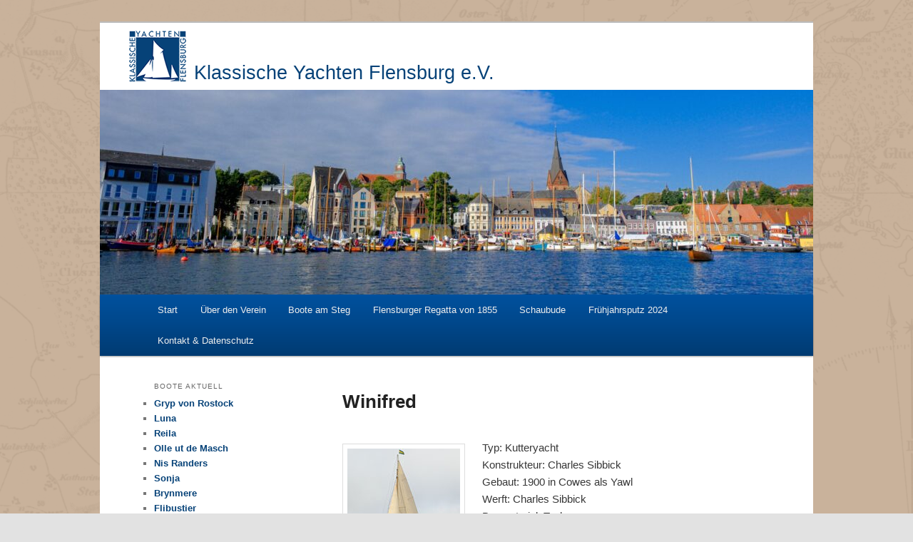

--- FILE ---
content_type: text/html; charset=UTF-8
request_url: https://www.k-y-flensburg.de/boote-am-steg/winifred/
body_size: 10409
content:
<!DOCTYPE html>
<!--[if IE 6]>
<html id="ie6" lang="de">
<![endif]-->
<!--[if IE 7]>
<html id="ie7" lang="de">
<![endif]-->
<!--[if IE 8]>
<html id="ie8" lang="de">
<![endif]-->
<!--[if !(IE 6) & !(IE 7) & !(IE 8)]><!-->
<html lang="de">
<!--<![endif]-->
<head>
<meta charset="UTF-8" />
<meta name="viewport" content="width=device-width" />
<!-- Part for Favicon-->
<link rel="apple-touch-icon-precomposed" sizes="57x57" href="https://www.k-y-flensburg.de/wp-content/themes/twentyeleven_child/apple-touch-icon-57x57.png" />
<link rel="apple-touch-icon-precomposed" sizes="114x114" href="https://www.k-y-flensburg.de/wp-content/themes/twentyeleven_child/apple-touch-icon-114x114.png" />
<link rel="apple-touch-icon-precomposed" sizes="72x72" href="https://www.k-y-flensburg.de/wp-content/themes/twentyeleven_child/apple-touch-icon-72x72.png" />
<link rel="apple-touch-icon-precomposed" sizes="144x144" href="https://www.k-y-flensburg.de/wp-content/themes/twentyeleven_child/apple-touch-icon-144x144.png" />
<link rel="apple-touch-icon-precomposed" sizes="60x60" href="https://www.k-y-flensburg.de/wp-content/themes/twentyeleven_child/apple-touch-icon-60x60.png" />
<link rel="apple-touch-icon-precomposed" sizes="120x120" href="https://www.k-y-flensburg.de/wp-content/themes/twentyeleven_child/apple-touch-icon-120x120.png" />
<link rel="apple-touch-icon-precomposed" sizes="76x76" href="https://www.k-y-flensburg.de/wp-content/themes/twentyeleven_child/apple-touch-icon-76x76.png" />
<link rel="apple-touch-icon-precomposed" sizes="152x152" href="https://www.k-y-flensburg.de/wp-content/themes/twentyeleven_child/apple-touch-icon-152x152.png" />
<link rel="icon" type="image/png" href="https://www.k-y-flensburg.de/wp-content/themes/twentyeleven_child/favicon-196x196.png" sizes="196x196" />
<link rel="icon" type="image/png" href="https://www.k-y-flensburg.de/wp-content/themes/twentyeleven_child/favicon-96x96.png" sizes="96x96" />
<link rel="icon" type="image/png" href="https://www.k-y-flensburg.de/wp-content/themes/twentyeleven_child/favicon-32x32.png" sizes="32x32" />
<link rel="icon" type="image/png" href="https://www.k-y-flensburg.de/wp-content/themes/twentyeleven_child/favicon-16x16.png" sizes="16x16" />
<link rel="icon" type="image/png" href="https://www.k-y-flensburg.de/wp-content/themes/twentyeleven_child/favicon-128.png" sizes="128x128" />
<meta name="application-name" content="KYF e.V."/>
<meta name="msapplication-TileColor" content="#FFFFFF" />
<meta name="msapplication-TileImage" content="https://www.k-y-flensburg.de/wp-content/themes/twentyeleven_child/mstile-144x144.png" />
<meta name="msapplication-square70x70logo" content="https://www.k-y-flensburg.de/wp-content/themes/twentyeleven_child/mstile-70x70.png" />
<meta name="msapplication-square150x150logo" content="https://www.k-y-flensburg.de/wp-content/themes/twentyeleven_child/mstile-150x150.png" />
<meta name="msapplication-wide310x150logo" content="https://www.k-y-flensburg.de/wp-content/themes/twentyeleven_child/mstile-310x150.png" />
<meta name="msapplication-square310x310logo" content="https://www.k-y-flensburg.de/wp-content/themes/twentyeleven_child/mstile-310x310.png" />


<title>Winifred | Klassische Yachten Flensburg e.V.</title>
<link rel="profile" href="http://gmpg.org/xfn/11" />
<link rel="stylesheet" type="text/css" media="all" href="https://www.k-y-flensburg.de/wp-content/themes/twentyeleven_child/style.css" />
<link rel="pingback" href="https://www.k-y-flensburg.de/xmlrpc.php" />
<!--[if lt IE 9]>
<script src="https://www.k-y-flensburg.de/wp-content/themes/twentyeleven/js/html5.js" type="text/javascript"></script>
<![endif]-->

	  <meta name='robots' content='max-image-preview:large' />
<link rel="alternate" type="application/rss+xml" title="Klassische Yachten Flensburg e.V. &raquo; Feed" href="https://www.k-y-flensburg.de/feed/" />
<link rel="alternate" type="application/rss+xml" title="Klassische Yachten Flensburg e.V. &raquo; Kommentar-Feed" href="https://www.k-y-flensburg.de/comments/feed/" />
<link rel="alternate" title="oEmbed (JSON)" type="application/json+oembed" href="https://www.k-y-flensburg.de/wp-json/oembed/1.0/embed?url=https%3A%2F%2Fwww.k-y-flensburg.de%2Fboote-am-steg%2Fwinifred%2F" />
<link rel="alternate" title="oEmbed (XML)" type="text/xml+oembed" href="https://www.k-y-flensburg.de/wp-json/oembed/1.0/embed?url=https%3A%2F%2Fwww.k-y-flensburg.de%2Fboote-am-steg%2Fwinifred%2F&#038;format=xml" />
<style id='wp-img-auto-sizes-contain-inline-css' type='text/css'>
img:is([sizes=auto i],[sizes^="auto," i]){contain-intrinsic-size:3000px 1500px}
/*# sourceURL=wp-img-auto-sizes-contain-inline-css */
</style>
<style id='wp-emoji-styles-inline-css' type='text/css'>

	img.wp-smiley, img.emoji {
		display: inline !important;
		border: none !important;
		box-shadow: none !important;
		height: 1em !important;
		width: 1em !important;
		margin: 0 0.07em !important;
		vertical-align: -0.1em !important;
		background: none !important;
		padding: 0 !important;
	}
/*# sourceURL=wp-emoji-styles-inline-css */
</style>
<style id='wp-block-library-inline-css' type='text/css'>
:root{--wp-block-synced-color:#7a00df;--wp-block-synced-color--rgb:122,0,223;--wp-bound-block-color:var(--wp-block-synced-color);--wp-editor-canvas-background:#ddd;--wp-admin-theme-color:#007cba;--wp-admin-theme-color--rgb:0,124,186;--wp-admin-theme-color-darker-10:#006ba1;--wp-admin-theme-color-darker-10--rgb:0,107,160.5;--wp-admin-theme-color-darker-20:#005a87;--wp-admin-theme-color-darker-20--rgb:0,90,135;--wp-admin-border-width-focus:2px}@media (min-resolution:192dpi){:root{--wp-admin-border-width-focus:1.5px}}.wp-element-button{cursor:pointer}:root .has-very-light-gray-background-color{background-color:#eee}:root .has-very-dark-gray-background-color{background-color:#313131}:root .has-very-light-gray-color{color:#eee}:root .has-very-dark-gray-color{color:#313131}:root .has-vivid-green-cyan-to-vivid-cyan-blue-gradient-background{background:linear-gradient(135deg,#00d084,#0693e3)}:root .has-purple-crush-gradient-background{background:linear-gradient(135deg,#34e2e4,#4721fb 50%,#ab1dfe)}:root .has-hazy-dawn-gradient-background{background:linear-gradient(135deg,#faaca8,#dad0ec)}:root .has-subdued-olive-gradient-background{background:linear-gradient(135deg,#fafae1,#67a671)}:root .has-atomic-cream-gradient-background{background:linear-gradient(135deg,#fdd79a,#004a59)}:root .has-nightshade-gradient-background{background:linear-gradient(135deg,#330968,#31cdcf)}:root .has-midnight-gradient-background{background:linear-gradient(135deg,#020381,#2874fc)}:root{--wp--preset--font-size--normal:16px;--wp--preset--font-size--huge:42px}.has-regular-font-size{font-size:1em}.has-larger-font-size{font-size:2.625em}.has-normal-font-size{font-size:var(--wp--preset--font-size--normal)}.has-huge-font-size{font-size:var(--wp--preset--font-size--huge)}.has-text-align-center{text-align:center}.has-text-align-left{text-align:left}.has-text-align-right{text-align:right}.has-fit-text{white-space:nowrap!important}#end-resizable-editor-section{display:none}.aligncenter{clear:both}.items-justified-left{justify-content:flex-start}.items-justified-center{justify-content:center}.items-justified-right{justify-content:flex-end}.items-justified-space-between{justify-content:space-between}.screen-reader-text{border:0;clip-path:inset(50%);height:1px;margin:-1px;overflow:hidden;padding:0;position:absolute;width:1px;word-wrap:normal!important}.screen-reader-text:focus{background-color:#ddd;clip-path:none;color:#444;display:block;font-size:1em;height:auto;left:5px;line-height:normal;padding:15px 23px 14px;text-decoration:none;top:5px;width:auto;z-index:100000}html :where(.has-border-color){border-style:solid}html :where([style*=border-top-color]){border-top-style:solid}html :where([style*=border-right-color]){border-right-style:solid}html :where([style*=border-bottom-color]){border-bottom-style:solid}html :where([style*=border-left-color]){border-left-style:solid}html :where([style*=border-width]){border-style:solid}html :where([style*=border-top-width]){border-top-style:solid}html :where([style*=border-right-width]){border-right-style:solid}html :where([style*=border-bottom-width]){border-bottom-style:solid}html :where([style*=border-left-width]){border-left-style:solid}html :where(img[class*=wp-image-]){height:auto;max-width:100%}:where(figure){margin:0 0 1em}html :where(.is-position-sticky){--wp-admin--admin-bar--position-offset:var(--wp-admin--admin-bar--height,0px)}@media screen and (max-width:600px){html :where(.is-position-sticky){--wp-admin--admin-bar--position-offset:0px}}

/*# sourceURL=wp-block-library-inline-css */
</style><style id='global-styles-inline-css' type='text/css'>
:root{--wp--preset--aspect-ratio--square: 1;--wp--preset--aspect-ratio--4-3: 4/3;--wp--preset--aspect-ratio--3-4: 3/4;--wp--preset--aspect-ratio--3-2: 3/2;--wp--preset--aspect-ratio--2-3: 2/3;--wp--preset--aspect-ratio--16-9: 16/9;--wp--preset--aspect-ratio--9-16: 9/16;--wp--preset--color--black: #000;--wp--preset--color--cyan-bluish-gray: #abb8c3;--wp--preset--color--white: #fff;--wp--preset--color--pale-pink: #f78da7;--wp--preset--color--vivid-red: #cf2e2e;--wp--preset--color--luminous-vivid-orange: #ff6900;--wp--preset--color--luminous-vivid-amber: #fcb900;--wp--preset--color--light-green-cyan: #7bdcb5;--wp--preset--color--vivid-green-cyan: #00d084;--wp--preset--color--pale-cyan-blue: #8ed1fc;--wp--preset--color--vivid-cyan-blue: #0693e3;--wp--preset--color--vivid-purple: #9b51e0;--wp--preset--color--blue: #1982d1;--wp--preset--color--dark-gray: #373737;--wp--preset--color--medium-gray: #666;--wp--preset--color--light-gray: #e2e2e2;--wp--preset--gradient--vivid-cyan-blue-to-vivid-purple: linear-gradient(135deg,rgb(6,147,227) 0%,rgb(155,81,224) 100%);--wp--preset--gradient--light-green-cyan-to-vivid-green-cyan: linear-gradient(135deg,rgb(122,220,180) 0%,rgb(0,208,130) 100%);--wp--preset--gradient--luminous-vivid-amber-to-luminous-vivid-orange: linear-gradient(135deg,rgb(252,185,0) 0%,rgb(255,105,0) 100%);--wp--preset--gradient--luminous-vivid-orange-to-vivid-red: linear-gradient(135deg,rgb(255,105,0) 0%,rgb(207,46,46) 100%);--wp--preset--gradient--very-light-gray-to-cyan-bluish-gray: linear-gradient(135deg,rgb(238,238,238) 0%,rgb(169,184,195) 100%);--wp--preset--gradient--cool-to-warm-spectrum: linear-gradient(135deg,rgb(74,234,220) 0%,rgb(151,120,209) 20%,rgb(207,42,186) 40%,rgb(238,44,130) 60%,rgb(251,105,98) 80%,rgb(254,248,76) 100%);--wp--preset--gradient--blush-light-purple: linear-gradient(135deg,rgb(255,206,236) 0%,rgb(152,150,240) 100%);--wp--preset--gradient--blush-bordeaux: linear-gradient(135deg,rgb(254,205,165) 0%,rgb(254,45,45) 50%,rgb(107,0,62) 100%);--wp--preset--gradient--luminous-dusk: linear-gradient(135deg,rgb(255,203,112) 0%,rgb(199,81,192) 50%,rgb(65,88,208) 100%);--wp--preset--gradient--pale-ocean: linear-gradient(135deg,rgb(255,245,203) 0%,rgb(182,227,212) 50%,rgb(51,167,181) 100%);--wp--preset--gradient--electric-grass: linear-gradient(135deg,rgb(202,248,128) 0%,rgb(113,206,126) 100%);--wp--preset--gradient--midnight: linear-gradient(135deg,rgb(2,3,129) 0%,rgb(40,116,252) 100%);--wp--preset--font-size--small: 13px;--wp--preset--font-size--medium: 20px;--wp--preset--font-size--large: 36px;--wp--preset--font-size--x-large: 42px;--wp--preset--spacing--20: 0.44rem;--wp--preset--spacing--30: 0.67rem;--wp--preset--spacing--40: 1rem;--wp--preset--spacing--50: 1.5rem;--wp--preset--spacing--60: 2.25rem;--wp--preset--spacing--70: 3.38rem;--wp--preset--spacing--80: 5.06rem;--wp--preset--shadow--natural: 6px 6px 9px rgba(0, 0, 0, 0.2);--wp--preset--shadow--deep: 12px 12px 50px rgba(0, 0, 0, 0.4);--wp--preset--shadow--sharp: 6px 6px 0px rgba(0, 0, 0, 0.2);--wp--preset--shadow--outlined: 6px 6px 0px -3px rgb(255, 255, 255), 6px 6px rgb(0, 0, 0);--wp--preset--shadow--crisp: 6px 6px 0px rgb(0, 0, 0);}:where(.is-layout-flex){gap: 0.5em;}:where(.is-layout-grid){gap: 0.5em;}body .is-layout-flex{display: flex;}.is-layout-flex{flex-wrap: wrap;align-items: center;}.is-layout-flex > :is(*, div){margin: 0;}body .is-layout-grid{display: grid;}.is-layout-grid > :is(*, div){margin: 0;}:where(.wp-block-columns.is-layout-flex){gap: 2em;}:where(.wp-block-columns.is-layout-grid){gap: 2em;}:where(.wp-block-post-template.is-layout-flex){gap: 1.25em;}:where(.wp-block-post-template.is-layout-grid){gap: 1.25em;}.has-black-color{color: var(--wp--preset--color--black) !important;}.has-cyan-bluish-gray-color{color: var(--wp--preset--color--cyan-bluish-gray) !important;}.has-white-color{color: var(--wp--preset--color--white) !important;}.has-pale-pink-color{color: var(--wp--preset--color--pale-pink) !important;}.has-vivid-red-color{color: var(--wp--preset--color--vivid-red) !important;}.has-luminous-vivid-orange-color{color: var(--wp--preset--color--luminous-vivid-orange) !important;}.has-luminous-vivid-amber-color{color: var(--wp--preset--color--luminous-vivid-amber) !important;}.has-light-green-cyan-color{color: var(--wp--preset--color--light-green-cyan) !important;}.has-vivid-green-cyan-color{color: var(--wp--preset--color--vivid-green-cyan) !important;}.has-pale-cyan-blue-color{color: var(--wp--preset--color--pale-cyan-blue) !important;}.has-vivid-cyan-blue-color{color: var(--wp--preset--color--vivid-cyan-blue) !important;}.has-vivid-purple-color{color: var(--wp--preset--color--vivid-purple) !important;}.has-black-background-color{background-color: var(--wp--preset--color--black) !important;}.has-cyan-bluish-gray-background-color{background-color: var(--wp--preset--color--cyan-bluish-gray) !important;}.has-white-background-color{background-color: var(--wp--preset--color--white) !important;}.has-pale-pink-background-color{background-color: var(--wp--preset--color--pale-pink) !important;}.has-vivid-red-background-color{background-color: var(--wp--preset--color--vivid-red) !important;}.has-luminous-vivid-orange-background-color{background-color: var(--wp--preset--color--luminous-vivid-orange) !important;}.has-luminous-vivid-amber-background-color{background-color: var(--wp--preset--color--luminous-vivid-amber) !important;}.has-light-green-cyan-background-color{background-color: var(--wp--preset--color--light-green-cyan) !important;}.has-vivid-green-cyan-background-color{background-color: var(--wp--preset--color--vivid-green-cyan) !important;}.has-pale-cyan-blue-background-color{background-color: var(--wp--preset--color--pale-cyan-blue) !important;}.has-vivid-cyan-blue-background-color{background-color: var(--wp--preset--color--vivid-cyan-blue) !important;}.has-vivid-purple-background-color{background-color: var(--wp--preset--color--vivid-purple) !important;}.has-black-border-color{border-color: var(--wp--preset--color--black) !important;}.has-cyan-bluish-gray-border-color{border-color: var(--wp--preset--color--cyan-bluish-gray) !important;}.has-white-border-color{border-color: var(--wp--preset--color--white) !important;}.has-pale-pink-border-color{border-color: var(--wp--preset--color--pale-pink) !important;}.has-vivid-red-border-color{border-color: var(--wp--preset--color--vivid-red) !important;}.has-luminous-vivid-orange-border-color{border-color: var(--wp--preset--color--luminous-vivid-orange) !important;}.has-luminous-vivid-amber-border-color{border-color: var(--wp--preset--color--luminous-vivid-amber) !important;}.has-light-green-cyan-border-color{border-color: var(--wp--preset--color--light-green-cyan) !important;}.has-vivid-green-cyan-border-color{border-color: var(--wp--preset--color--vivid-green-cyan) !important;}.has-pale-cyan-blue-border-color{border-color: var(--wp--preset--color--pale-cyan-blue) !important;}.has-vivid-cyan-blue-border-color{border-color: var(--wp--preset--color--vivid-cyan-blue) !important;}.has-vivid-purple-border-color{border-color: var(--wp--preset--color--vivid-purple) !important;}.has-vivid-cyan-blue-to-vivid-purple-gradient-background{background: var(--wp--preset--gradient--vivid-cyan-blue-to-vivid-purple) !important;}.has-light-green-cyan-to-vivid-green-cyan-gradient-background{background: var(--wp--preset--gradient--light-green-cyan-to-vivid-green-cyan) !important;}.has-luminous-vivid-amber-to-luminous-vivid-orange-gradient-background{background: var(--wp--preset--gradient--luminous-vivid-amber-to-luminous-vivid-orange) !important;}.has-luminous-vivid-orange-to-vivid-red-gradient-background{background: var(--wp--preset--gradient--luminous-vivid-orange-to-vivid-red) !important;}.has-very-light-gray-to-cyan-bluish-gray-gradient-background{background: var(--wp--preset--gradient--very-light-gray-to-cyan-bluish-gray) !important;}.has-cool-to-warm-spectrum-gradient-background{background: var(--wp--preset--gradient--cool-to-warm-spectrum) !important;}.has-blush-light-purple-gradient-background{background: var(--wp--preset--gradient--blush-light-purple) !important;}.has-blush-bordeaux-gradient-background{background: var(--wp--preset--gradient--blush-bordeaux) !important;}.has-luminous-dusk-gradient-background{background: var(--wp--preset--gradient--luminous-dusk) !important;}.has-pale-ocean-gradient-background{background: var(--wp--preset--gradient--pale-ocean) !important;}.has-electric-grass-gradient-background{background: var(--wp--preset--gradient--electric-grass) !important;}.has-midnight-gradient-background{background: var(--wp--preset--gradient--midnight) !important;}.has-small-font-size{font-size: var(--wp--preset--font-size--small) !important;}.has-medium-font-size{font-size: var(--wp--preset--font-size--medium) !important;}.has-large-font-size{font-size: var(--wp--preset--font-size--large) !important;}.has-x-large-font-size{font-size: var(--wp--preset--font-size--x-large) !important;}
/*# sourceURL=global-styles-inline-css */
</style>

<style id='classic-theme-styles-inline-css' type='text/css'>
/*! This file is auto-generated */
.wp-block-button__link{color:#fff;background-color:#32373c;border-radius:9999px;box-shadow:none;text-decoration:none;padding:calc(.667em + 2px) calc(1.333em + 2px);font-size:1.125em}.wp-block-file__button{background:#32373c;color:#fff;text-decoration:none}
/*# sourceURL=/wp-includes/css/classic-themes.min.css */
</style>
<link rel='stylesheet' id='pgc-simply-gallery-plugin-lightbox-style-css' href='https://www.k-y-flensburg.de/wp-content/plugins/simply-gallery-block/plugins/pgc_sgb_lightbox.min.style.css?ver=3.2.7' type='text/css' media='all' />
<link rel='stylesheet' id='wp-lightbox-2.min.css-css' href='https://www.k-y-flensburg.de/wp-content/plugins/wp-lightbox-2/styles/lightbox.min.css?ver=1.3.4' type='text/css' media='all' />
<link rel='stylesheet' id='twentyeleven-style-css' href='https://www.k-y-flensburg.de/wp-content/themes/twentyeleven/style.css?ver=6.9' type='text/css' media='all' />
<link rel='stylesheet' id='childtheme-style-css' href='https://www.k-y-flensburg.de/wp-content/themes/twentyeleven_child/style.css?ver=6.9' type='text/css' media='all' />
<link rel='stylesheet' id='twentyeleven-block-style-css' href='https://www.k-y-flensburg.de/wp-content/themes/twentyeleven/blocks.css?ver=20240703' type='text/css' media='all' />
<link rel='stylesheet' id='mimetypes-link-icons-css' href='https://www.k-y-flensburg.de/wp-content/plugins/mimetypes-link-icons/css/style.php?cssvars=bXRsaV9oZWlnaHQ9MjQmbXRsaV9pbWFnZV90eXBlPXBuZyZtdGxpX2xlZnRvcnJpZ2h0PWxlZnQmYWN0aXZlX3R5cGVzPXBkZg%3D&#038;ver=3.0' type='text/css' media='all' />
<link rel='stylesheet' id='hi-pretty-photo-css' href='https://www.k-y-flensburg.de/wp-content/plugins/hover-effects-builder/assets/css/pretty-photo/css/prettyPhoto.css?ver=1.1.0' type='text/css' media='all' />
<link rel='stylesheet' id='hi-icons-frontend-css' href='https://www.k-y-flensburg.de/wp-content/plugins/hover-effects-builder/assets/css/font-frontend/style.css?ver=1.1.0' type='text/css' media='all' />
<link rel='stylesheet' id='hi-frontend-css' href='https://www.k-y-flensburg.de/wp-content/plugins/hover-effects-builder/assets/css/hi-frontend.css?ver=1.1.0' type='text/css' media='all' />
<script type="text/javascript" src="https://www.k-y-flensburg.de/wp-includes/js/jquery/jquery.min.js?ver=3.7.1" id="jquery-core-js"></script>
<script type="text/javascript" src="https://www.k-y-flensburg.de/wp-includes/js/jquery/jquery-migrate.min.js?ver=3.4.1" id="jquery-migrate-js"></script>
<script type="text/javascript" src="https://www.k-y-flensburg.de/wp-content/plugins/hover-effects-builder/assets/js/hi-frontend.min.js?ver=1.1.0" id="hi-frontend-js"></script>
<link rel="https://api.w.org/" href="https://www.k-y-flensburg.de/wp-json/" /><link rel="alternate" title="JSON" type="application/json" href="https://www.k-y-flensburg.de/wp-json/wp/v2/pages/402" /><link rel="EditURI" type="application/rsd+xml" title="RSD" href="https://www.k-y-flensburg.de/xmlrpc.php?rsd" />
<meta name="generator" content="WordPress 6.9" />
<link rel="canonical" href="https://www.k-y-flensburg.de/boote-am-steg/winifred/" />
<link rel='shortlink' href='https://www.k-y-flensburg.de/?p=402' />
<noscript><style>.simply-gallery-amp{ display: block !important; }</style></noscript><noscript><style>.sgb-preloader{ display: none !important; }</style></noscript>	<style>
		/* Link color */
		a,
		#site-title a:focus,
		#site-title a:hover,
		#site-title a:active,
		.entry-title a:hover,
		.entry-title a:focus,
		.entry-title a:active,
		.widget_twentyeleven_ephemera .comments-link a:hover,
		section.recent-posts .other-recent-posts a[rel="bookmark"]:hover,
		section.recent-posts .other-recent-posts .comments-link a:hover,
		.format-image footer.entry-meta a:hover,
		#site-generator a:hover {
			color: #064278;
		}
		section.recent-posts .other-recent-posts .comments-link a:hover {
			border-color: #064278;
		}
		article.feature-image.small .entry-summary p a:hover,
		.entry-header .comments-link a:hover,
		.entry-header .comments-link a:focus,
		.entry-header .comments-link a:active,
		.feature-slider a.active {
			background-color: #064278;
		}
	</style>
	<style type="text/css" id="custom-background-css">
body.custom-background { background-image: url("https://www.k-y-flensburg.de/wp-content/uploads/2016/10/karte_hg.gif"); background-position: left top; background-size: auto; background-repeat: repeat; background-attachment: scroll; }
</style>
	</head>

<body class="wp-singular page-template page-template-sidebar-page page-template-sidebar-page-php page page-id-402 page-child parent-pageid-18 custom-background wp-embed-responsive wp-theme-twentyeleven wp-child-theme-twentyeleven_child single-author two-column left-sidebar">
<div id="page" class="hfeed">
	<header id="branding" role="banner">
			<!-- <hgroup>
				<h1 id="site-title"><span><a href="https://www.k-y-flensburg.de/" rel="home">Klassische Yachten Flensburg e.V.</a></span></h1>
				<h2 id="site-description">Willkommen beim KYF e.V. Flensburg</h2>
			</hgroup> -->
			
			<hgroup>
				<a href="https://www.k-y-flensburg.de/" title="Klassische Yachten Flensburg e.V." rel="home">
				<img alt="KYF Logo" src="https://www.k-y-flensburg.de/wp-content/uploads/kyf_logo.png" style="float:left;" />
				<h1 class="site-title">Klassische Yachten Flensburg e.V.</h1>
				<h2 class="site-description">Willkommen beim KYF e.V. Flensburg</h2>
				</a>
				<div class="clear"></div>
			</hgroup> 


						<a href="https://www.k-y-flensburg.de/">
									<img src="https://www.k-y-flensburg.de/wp-content/uploads/cropped-DSCF67152-scaled-1.jpg" width="1000" height="287" alt="Klassische Yachten Flensburg e.V." />
							</a>
			
								<form method="get" id="searchform" action="https://www.k-y-flensburg.de/">
		<label for="s" class="assistive-text">Suchen</label>
		<input type="text" class="field" name="s" id="s" placeholder="Suchen" />
		<input type="submit" class="submit" name="submit" id="searchsubmit" value="Suchen" />
	</form>
			
			<nav id="access" role="navigation">
				<h3 class="assistive-text">Hauptmenü</h3>
								<div class="skip-link"><a class="assistive-text" href="#content">Zum primären Inhalt springen</a></div>
												<div class="menu-hauptnavigation-container"><ul id="menu-hauptnavigation" class="menu"><li id="menu-item-9" class="menu-item menu-item-type-custom menu-item-object-custom menu-item-home menu-item-9"><a href="https://www.k-y-flensburg.de">Start</a></li>
<li id="menu-item-15" class="menu-item menu-item-type-post_type menu-item-object-page menu-item-15"><a href="https://www.k-y-flensburg.de/ueber-den-verein/">Über den Verein</a></li>
<li id="menu-item-419" class="menu-item menu-item-type-post_type menu-item-object-page current-page-ancestor menu-item-419"><a href="https://www.k-y-flensburg.de/boote-am-steg/">Boote am Steg</a></li>
<li id="menu-item-23" class="menu-item menu-item-type-post_type menu-item-object-page menu-item-23"><a href="https://www.k-y-flensburg.de/flensburger-regatta-1855/">Flensburger Regatta von 1855</a></li>
<li id="menu-item-1641" class="menu-item menu-item-type-post_type menu-item-object-page menu-item-1641"><a href="https://www.k-y-flensburg.de/schaubude/">Schaubude</a></li>
<li id="menu-item-3738" class="menu-item menu-item-type-post_type menu-item-object-page menu-item-3738"><a href="https://www.k-y-flensburg.de/verklicker/fruehjahrsputz-2024/">Frühjahrsputz 2024</a></li>
<li id="menu-item-29" class="menu-item menu-item-type-post_type menu-item-object-page menu-item-29"><a href="https://www.k-y-flensburg.de/kontakt-impressum/">Kontakt &#038; Datenschutz</a></li>
</ul></div>			</nav><!-- #access -->
	</header><!-- #branding -->


	<div id="main">

		<div id="primary">
			<div id="content" role="main">

				
					
<article id="post-402" class="post-402 page type-page status-publish hentry">
	<header class="entry-header">
		<h1 class="entry-title">Winifred</h1>
	</header><!-- .entry-header -->

	<div class="entry-content">
		<p><img decoding="async" class="size-thumbnail wp-image-857 alignleft" src="https://www.k-y-flensburg.de/wp-content/uploads/winifred-1-158x200.jpg" alt="" width="158" height="200" />Typ: Kutteryacht<br />
Konstrukteur: Charles Sibbick<br />
Gebaut: 1900 in Cowes als Yawl<br />
Werft: Charles Sibbick<br />
Baumaterial: Teak</p>
<h2>Technische Daten:</h2>
<table class="linie" width="469" cellspacing="2" cellpadding="3">
<tbody>
<tr class="download">
<td align="left" valign="middle" width="139">Länge über Alles</td>
<td align="left" valign="middle" width="310">16,60 m</td>
</tr>
<tr>
<td class="schrift" align="left" valign="middle" width="139">Länge über Deck</td>
<td class="schrift" align="left" valign="middle" width="310">14,50 m</td>
</tr>
<tr class="download">
<td align="left" valign="middle" width="139">Breite</td>
<td align="left" valign="middle" width="310">3,30 m</td>
</tr>
<tr>
<td class="schrift" align="left" valign="middle" width="139">Tiefgang</td>
<td class="schrift" align="left" valign="middle" width="310">2,30 m</td>
</tr>
<tr class="download">
<td align="left" valign="middle" width="139">Verdrängung</td>
<td align="left" valign="middle" width="310">17 t</td>
</tr>
<tr>
<td class="schrift" align="left" valign="middle" width="139">Segelfläche . a. Wind</td>
<td class="schrift" align="left" valign="middle" width="310">125 qm</td>
</tr>
<tr class="download">
<td align="left" valign="middle" width="139">Motor</td>
<td align="left" valign="middle" width="310">38 PS</td>
</tr>
</tbody>
</table>
<p>Der geniale Charles Sibbick aus Cowes, der seine Yachten auch selber zeichnete, war in den Jahren um 1895 der innovativste Bootsbauer Englands. Er baute damals schon Rennyachten mit Jollenrümpfen, untergebolzten Flossenkielen mit Bleibomben am Ende und vorbalancierten, freistehenden Rudern. Von Sibbicks Ruhm unter Rennseglern erfuhren auch Eigner, die gerne schnell zur See segeln wollten. So auch Edmund Nordheim aus Hamburg, der viel Geld im Pelzhandel mit Rußland verdiente und sich alle zwei Jahre ein neues Schiff bauen ließ. Für ihn entstand WINIFRED, die Sibbick 1900 als Yawl auf Kiel legte.<br />
<img decoding="async" class="alignnone size-full wp-image-855" src="https://www.k-y-flensburg.de/wp-content/uploads/winifred_1.jpg" alt="" width="170" height="113" /> <img decoding="async" class="alignnone size-full wp-image-856" src="https://www.k-y-flensburg.de/wp-content/uploads/winifred_2.jpg" alt="" width="170" height="113" /></p>
<p>&nbsp;</p>
			</div><!-- .entry-content -->
	<footer class="entry-meta">
			</footer><!-- .entry-meta -->
</article><!-- #post-402 -->

						<div id="comments">
	
	
	
	
</div><!-- #comments -->

				
			</div><!-- #content -->
		</div><!-- #primary -->

		<div id="secondary" class="widget-area" role="complementary">
			<aside id="nav_menu-24" class="widget widget_nav_menu"><h3 class="widget-title">Boote aktuell</h3><div class="menu-untermenue-boote-am-steg-aktuelle-container"><ul id="menu-untermenue-boote-am-steg-aktuelle" class="menu"><li id="menu-item-2579" class="menu-item menu-item-type-post_type menu-item-object-page menu-item-2579"><a href="https://www.k-y-flensburg.de/boote-am-steg/gryp-von-rostock/">Gryp von Rostock</a></li>
<li id="menu-item-437" class="menu-item menu-item-type-post_type menu-item-object-page menu-item-437"><a href="https://www.k-y-flensburg.de/boote-am-steg/luna/">Luna</a></li>
<li id="menu-item-438" class="menu-item menu-item-type-post_type menu-item-object-page menu-item-438"><a href="https://www.k-y-flensburg.de/boote-am-steg/reila/">Reila</a></li>
<li id="menu-item-3817" class="menu-item menu-item-type-post_type menu-item-object-page menu-item-3817"><a href="https://www.k-y-flensburg.de/boote-am-steg/olle-ut-de-masch/">Olle ut de Masch</a></li>
<li id="menu-item-3816" class="menu-item menu-item-type-post_type menu-item-object-page menu-item-3816"><a href="https://www.k-y-flensburg.de/boote-am-steg/nis-randers/">Nis Randers</a></li>
<li id="menu-item-3815" class="menu-item menu-item-type-post_type menu-item-object-page menu-item-3815"><a href="https://www.k-y-flensburg.de/boote-am-steg/sonja/">Sonja</a></li>
<li id="menu-item-3978" class="menu-item menu-item-type-post_type menu-item-object-page menu-item-3978"><a href="https://www.k-y-flensburg.de/boote-am-steg/brynmere/">Brynmere</a></li>
<li id="menu-item-3977" class="menu-item menu-item-type-post_type menu-item-object-page menu-item-3977"><a href="https://www.k-y-flensburg.de/boote-am-steg/flibustier/">Flibustier</a></li>
<li id="menu-item-3813" class="menu-item menu-item-type-post_type menu-item-object-page menu-item-3813"><a href="https://www.k-y-flensburg.de/boote-am-steg/taernan/">Tärnan</a></li>
<li id="menu-item-2578" class="menu-item menu-item-type-post_type menu-item-object-page menu-item-2578"><a href="https://www.k-y-flensburg.de/boote-am-steg/friederike/">Friederike</a></li>
<li id="menu-item-2580" class="menu-item menu-item-type-post_type menu-item-object-page menu-item-2580"><a href="https://www.k-y-flensburg.de/boote-am-steg/nautic/">Nautic</a></li>
<li id="menu-item-447" class="menu-item menu-item-type-post_type menu-item-object-page menu-item-447"><a href="https://www.k-y-flensburg.de/boote-am-steg/fortuna/">Vrouwe Fortuna</a></li>
<li id="menu-item-3976" class="menu-item menu-item-type-post_type menu-item-object-page menu-item-3976"><a href="https://www.k-y-flensburg.de/boote-am-steg/ulla/">Ulla</a></li>
<li id="menu-item-3386" class="menu-item menu-item-type-post_type menu-item-object-page menu-item-3386"><a href="https://www.k-y-flensburg.de/boote-am-steg/pajna/">Pajna</a></li>
<li id="menu-item-2280" class="menu-item menu-item-type-post_type menu-item-object-page menu-item-2280"><a href="https://www.k-y-flensburg.de/boote-am-steg/alegria/">Alegria</a></li>
<li id="menu-item-3381" class="menu-item menu-item-type-post_type menu-item-object-page menu-item-3381"><a href="https://www.k-y-flensburg.de/boote-am-steg/bagalute/">Bagalute</a></li>
<li id="menu-item-2848" class="menu-item menu-item-type-post_type menu-item-object-page menu-item-2848"><a href="https://www.k-y-flensburg.de/boote-am-steg/orplid/">Orplid</a></li>
<li id="menu-item-3975" class="menu-item menu-item-type-post_type menu-item-object-page menu-item-3975"><a href="https://www.k-y-flensburg.de/boote-am-steg/wallerort/">WallerOrt</a></li>
<li id="menu-item-3380" class="menu-item menu-item-type-post_type menu-item-object-page menu-item-3380"><a href="https://www.k-y-flensburg.de/boote-am-steg/heidy/">Heidy</a></li>
<li id="menu-item-3812" class="menu-item menu-item-type-post_type menu-item-object-page menu-item-3812"><a href="https://www.k-y-flensburg.de/boote-am-steg/5ndime/">5’n’dime</a></li>
<li id="menu-item-3384" class="menu-item menu-item-type-post_type menu-item-object-page menu-item-3384"><a href="https://www.k-y-flensburg.de/boote-am-steg/galeja/">Galeja</a></li>
<li id="menu-item-3387" class="menu-item menu-item-type-post_type menu-item-object-page menu-item-3387"><a href="https://www.k-y-flensburg.de/boote-am-steg/liza/">Liza</a></li>
<li id="menu-item-3383" class="menu-item menu-item-type-post_type menu-item-object-page menu-item-3383"><a href="https://www.k-y-flensburg.de/boote-am-steg/schloss-ploen/">Schloß Plön</a></li>
<li id="menu-item-2852" class="menu-item menu-item-type-post_type menu-item-object-page menu-item-2852"><a href="https://www.k-y-flensburg.de/boote-am-steg/tjorven/">Tjorven</a></li>
<li id="menu-item-455" class="menu-item menu-item-type-post_type menu-item-object-page menu-item-455"><a href="https://www.k-y-flensburg.de/boote-am-steg/anacoana/">Anacoana</a></li>
<li id="menu-item-2591" class="menu-item menu-item-type-post_type menu-item-object-page menu-item-2591"><a href="https://www.k-y-flensburg.de/boote-am-steg/raevehul/">Rævehul</a></li>
<li id="menu-item-3388" class="menu-item menu-item-type-post_type menu-item-object-page menu-item-3388"><a href="https://www.k-y-flensburg.de/boote-am-steg/lundi/">Lundi</a></li>
<li id="menu-item-3979" class="menu-item menu-item-type-post_type menu-item-object-page menu-item-3979"><a href="https://www.k-y-flensburg.de/boote-am-steg/lilleo/">Lilleo</a></li>
<li id="menu-item-3814" class="menu-item menu-item-type-post_type menu-item-object-page menu-item-3814"><a href="https://www.k-y-flensburg.de/boote-am-steg/zephyr/">Zephyr</a></li>
</ul></div></aside><aside id="nav_menu-26" class="widget widget_nav_menu"><h3 class="widget-title">Boote ehemalig</h3><div class="menu-untermenue-boote-am-steg-ehemalige-container"><ul id="menu-untermenue-boote-am-steg-ehemalige" class="menu"><li id="menu-item-3980" class="menu-item menu-item-type-post_type menu-item-object-page menu-item-3980"><a href="https://www.k-y-flensburg.de/boote-am-steg/anneliese/">Anneliese</a></li>
<li id="menu-item-2881" class="menu-item menu-item-type-post_type menu-item-object-page menu-item-2881"><a href="https://www.k-y-flensburg.de/boote-am-steg/ar/">Ar</a></li>
<li id="menu-item-469" class="menu-item menu-item-type-post_type menu-item-object-page menu-item-469"><a href="https://www.k-y-flensburg.de/boote-am-steg/bibsen/">Bibsen</a></li>
<li id="menu-item-2279" class="menu-item menu-item-type-post_type menu-item-object-page menu-item-2279"><a href="https://www.k-y-flensburg.de/boote-am-steg/bimbam/">BimBam</a></li>
<li id="menu-item-3394" class="menu-item menu-item-type-post_type menu-item-object-page menu-item-3394"><a href="https://www.k-y-flensburg.de/boote-am-steg/britta/">Britta</a></li>
<li id="menu-item-3392" class="menu-item menu-item-type-post_type menu-item-object-page menu-item-3392"><a href="https://www.k-y-flensburg.de/boote-am-steg/capella/">Capella</a></li>
<li id="menu-item-3983" class="menu-item menu-item-type-post_type menu-item-object-page menu-item-3983"><a href="https://www.k-y-flensburg.de/boote-am-steg/coelnamara/">Coelnamara</a></li>
<li id="menu-item-470" class="menu-item menu-item-type-post_type menu-item-object-page menu-item-470"><a href="https://www.k-y-flensburg.de/boote-am-steg/dickkopp/">Dickkopp</a></li>
<li id="menu-item-3396" class="menu-item menu-item-type-post_type menu-item-object-page menu-item-3396"><a href="https://www.k-y-flensburg.de/boote-am-steg/diva/">Diva</a></li>
<li id="menu-item-3395" class="menu-item menu-item-type-post_type menu-item-object-page menu-item-3395"><a href="https://www.k-y-flensburg.de/boote-am-steg/elina/">Elina</a></li>
<li id="menu-item-2278" class="menu-item menu-item-type-post_type menu-item-object-page menu-item-2278"><a href="https://www.k-y-flensburg.de/boote-am-steg/elouan/">Elouan</a></li>
<li id="menu-item-1627" class="menu-item menu-item-type-post_type menu-item-object-page menu-item-1627"><a href="https://www.k-y-flensburg.de/boote-am-steg/frida/">Frida</a></li>
<li id="menu-item-2597" class="menu-item menu-item-type-post_type menu-item-object-page menu-item-2597"><a href="https://www.k-y-flensburg.de/boote-am-steg/giga/">Giga</a></li>
<li id="menu-item-3819" class="menu-item menu-item-type-post_type menu-item-object-page menu-item-3819"><a href="https://www.k-y-flensburg.de/boote-am-steg/oui-oui/">Hildegard von Bingen</a></li>
<li id="menu-item-471" class="menu-item menu-item-type-post_type menu-item-object-page menu-item-471"><a href="https://www.k-y-flensburg.de/boote-am-steg/inia/">Inia</a></li>
<li id="menu-item-3818" class="menu-item menu-item-type-post_type menu-item-object-page menu-item-3818"><a href="https://www.k-y-flensburg.de/boote-am-steg/julie/">Julie</a></li>
<li id="menu-item-3820" class="menu-item menu-item-type-post_type menu-item-object-page menu-item-3820"><a href="https://www.k-y-flensburg.de/boote-am-steg/kasimir/">Kasimir</a></li>
<li id="menu-item-472" class="menu-item menu-item-type-post_type menu-item-object-page menu-item-472"><a href="https://www.k-y-flensburg.de/boote-am-steg/korsar/">Korsar</a></li>
<li id="menu-item-2309" class="menu-item menu-item-type-post_type menu-item-object-page menu-item-2309"><a href="https://www.k-y-flensburg.de/boote-am-steg/lili/">LiLi</a></li>
<li id="menu-item-3985" class="menu-item menu-item-type-post_type menu-item-object-page menu-item-3985"><a href="https://www.k-y-flensburg.de/boote-am-steg/lorbas/">Lorbas</a></li>
<li id="menu-item-2277" class="menu-item menu-item-type-post_type menu-item-object-page menu-item-2277"><a href="https://www.k-y-flensburg.de/boote-am-steg/magnolia/">Magnolia</a></li>
<li id="menu-item-2880" class="menu-item menu-item-type-post_type menu-item-object-page menu-item-2880"><a href="https://www.k-y-flensburg.de/boote-am-steg/maia/">Maia</a></li>
<li id="menu-item-2344" class="menu-item menu-item-type-post_type menu-item-object-page menu-item-2344"><a href="https://www.k-y-flensburg.de/boote-am-steg/nicoline/">Nicoline</a></li>
<li id="menu-item-2576" class="menu-item menu-item-type-post_type menu-item-object-page menu-item-2576"><a href="https://www.k-y-flensburg.de/boote-am-steg/pequod/">Pequod</a></li>
<li id="menu-item-3982" class="menu-item menu-item-type-post_type menu-item-object-page menu-item-3982"><a href="https://www.k-y-flensburg.de/boote-am-steg/seebaer/">Seebär</a></li>
<li id="menu-item-2345" class="menu-item menu-item-type-post_type menu-item-object-page menu-item-2345"><a href="https://www.k-y-flensburg.de/boote-am-steg/sionnachan/">Sionnachan</a></li>
<li id="menu-item-474" class="menu-item menu-item-type-post_type menu-item-object-page menu-item-474"><a href="https://www.k-y-flensburg.de/boote-am-steg/skalar/">Skalar</a></li>
<li id="menu-item-2854" class="menu-item menu-item-type-post_type menu-item-object-page menu-item-2854"><a href="https://www.k-y-flensburg.de/boote-am-steg/smukke-pige/">Smukke Pige</a></li>
<li id="menu-item-3984" class="menu-item menu-item-type-post_type menu-item-object-page menu-item-3984"><a href="https://www.k-y-flensburg.de/boote-am-steg/timpe-te/">Timpe Te</a></li>
<li id="menu-item-3981" class="menu-item menu-item-type-post_type menu-item-object-page menu-item-3981"><a href="https://www.k-y-flensburg.de/boote-am-steg/trio/">Trio</a></li>
<li id="menu-item-3393" class="menu-item menu-item-type-post_type menu-item-object-page menu-item-3393"><a href="https://www.k-y-flensburg.de/boote-am-steg/vaar/">Vaar</a></li>
<li id="menu-item-2343" class="menu-item menu-item-type-post_type menu-item-object-page menu-item-2343"><a href="https://www.k-y-flensburg.de/boote-am-steg/willow-wren/">Willow Wren</a></li>
<li id="menu-item-3824" class="menu-item menu-item-type-post_type menu-item-object-page menu-item-3824"><a href="https://www.k-y-flensburg.de/boote-am-steg/windsor-ii/">Windsor II</a></li>
<li id="menu-item-475" class="menu-item menu-item-type-post_type menu-item-object-page current-menu-item page_item page-item-402 current_page_item menu-item-475"><a href="https://www.k-y-flensburg.de/boote-am-steg/winifred/" aria-current="page">Winifred</a></li>
<li id="menu-item-3821" class="menu-item menu-item-type-post_type menu-item-object-page menu-item-3821"><a href="https://www.k-y-flensburg.de/boote-am-steg/ylva/">Ylva</a></li>
<li id="menu-item-2310" class="menu-item menu-item-type-post_type menu-item-object-page menu-item-2310"><a href="https://www.k-y-flensburg.de/boote-am-steg/zephyr-folkeboot/">Zephyr (Folkeboot)</a></li>
</ul></div></aside>		</div><!-- #secondary .widget-area -->

	</div><!-- #main -->

	<footer id="colophon">

			
<div id="supplementary" class="one">
		<div id="first" class="widget-area" role="complementary">
		<aside id="text-2" class="widget widget_text">			<div class="textwidget"><p><a href="/kontakt-impressum/">Kontakt, Impressum, Datenschutz</a></p>
</div>
		</aside>	</div><!-- #first .widget-area -->
	
	
	</div><!-- #supplementary -->

			<div id="site-generator">
												<a href="https://de.wordpress.org/" class="imprint" title="Eine semantische, persönliche Publikationsplattform">
					Mit Stolz präsentiert von WordPress				</a>
			</div>
	</footer><!-- #colophon -->
</div><!-- #page -->

<script type="speculationrules">
{"prefetch":[{"source":"document","where":{"and":[{"href_matches":"/*"},{"not":{"href_matches":["/wp-*.php","/wp-admin/*","/wp-content/uploads/*","/wp-content/*","/wp-content/plugins/*","/wp-content/themes/twentyeleven_child/*","/wp-content/themes/twentyeleven/*","/*\\?(.+)"]}},{"not":{"selector_matches":"a[rel~=\"nofollow\"]"}},{"not":{"selector_matches":".no-prefetch, .no-prefetch a"}}]},"eagerness":"conservative"}]}
</script>
<script type="text/javascript" id="pgc-simply-gallery-plugin-lightbox-script-js-extra">
/* <![CDATA[ */
var PGC_SGB_LIGHTBOX = {"lightboxPreset":"","postType":"page","lightboxSettigs":""};
//# sourceURL=pgc-simply-gallery-plugin-lightbox-script-js-extra
/* ]]> */
</script>
<script type="text/javascript" src="https://www.k-y-flensburg.de/wp-content/plugins/simply-gallery-block/plugins/pgc_sgb_lightbox.min.js?ver=3.2.7" id="pgc-simply-gallery-plugin-lightbox-script-js"></script>
<script type="text/javascript" id="wp-jquery-lightbox-js-extra">
/* <![CDATA[ */
var JQLBSettings = {"fitToScreen":"1","resizeSpeed":"300","displayDownloadLink":"0","navbarOnTop":"1","loopImages":"","resizeCenter":"","marginSize":"0","linkTarget":"","help":"","prevLinkTitle":"previous image","nextLinkTitle":"next image","prevLinkText":"\u00ab Previous","nextLinkText":"Next \u00bb","closeTitle":"close image gallery","image":"Image ","of":" of ","download":"Download","jqlb_overlay_opacity":"80","jqlb_overlay_color":"#000000","jqlb_overlay_close":"1","jqlb_border_width":"10","jqlb_border_color":"#ffffff","jqlb_border_radius":"0","jqlb_image_info_background_transparency":"100","jqlb_image_info_bg_color":"#ffffff","jqlb_image_info_text_color":"#000000","jqlb_image_info_text_fontsize":"10","jqlb_show_text_for_image":"1","jqlb_next_image_title":"next image","jqlb_previous_image_title":"previous image","jqlb_next_button_image":"https://www.k-y-flensburg.de/wp-content/plugins/wp-lightbox-2/styles/images/next.gif","jqlb_previous_button_image":"https://www.k-y-flensburg.de/wp-content/plugins/wp-lightbox-2/styles/images/prev.gif","jqlb_maximum_width":"","jqlb_maximum_height":"","jqlb_show_close_button":"1","jqlb_close_image_title":"close image gallery","jqlb_close_image_max_heght":"22","jqlb_image_for_close_lightbox":"https://www.k-y-flensburg.de/wp-content/plugins/wp-lightbox-2/styles/images/closelabel.gif","jqlb_keyboard_navigation":"1","jqlb_popup_size_fix":"0"};
//# sourceURL=wp-jquery-lightbox-js-extra
/* ]]> */
</script>
<script type="text/javascript" src="https://www.k-y-flensburg.de/wp-content/plugins/wp-lightbox-2/js/dist/wp-lightbox-2.min.js?ver=1.3.4.1" id="wp-jquery-lightbox-js"></script>
<script type="text/javascript" id="mimetypes-link-icons-js-extra">
/* <![CDATA[ */
var i18n_mtli = {"hidethings":"1","enable_async":"","enable_async_debug":"","avoid_selector":".wp-caption"};
//# sourceURL=mimetypes-link-icons-js-extra
/* ]]> */
</script>
<script type="text/javascript" src="https://www.k-y-flensburg.de/wp-content/plugins/mimetypes-link-icons/js/mtli-str-replace.min.js?ver=3.1.0" id="mimetypes-link-icons-js"></script>
<script id="wp-emoji-settings" type="application/json">
{"baseUrl":"https://s.w.org/images/core/emoji/17.0.2/72x72/","ext":".png","svgUrl":"https://s.w.org/images/core/emoji/17.0.2/svg/","svgExt":".svg","source":{"concatemoji":"https://www.k-y-flensburg.de/wp-includes/js/wp-emoji-release.min.js?ver=6.9"}}
</script>
<script type="module">
/* <![CDATA[ */
/*! This file is auto-generated */
const a=JSON.parse(document.getElementById("wp-emoji-settings").textContent),o=(window._wpemojiSettings=a,"wpEmojiSettingsSupports"),s=["flag","emoji"];function i(e){try{var t={supportTests:e,timestamp:(new Date).valueOf()};sessionStorage.setItem(o,JSON.stringify(t))}catch(e){}}function c(e,t,n){e.clearRect(0,0,e.canvas.width,e.canvas.height),e.fillText(t,0,0);t=new Uint32Array(e.getImageData(0,0,e.canvas.width,e.canvas.height).data);e.clearRect(0,0,e.canvas.width,e.canvas.height),e.fillText(n,0,0);const a=new Uint32Array(e.getImageData(0,0,e.canvas.width,e.canvas.height).data);return t.every((e,t)=>e===a[t])}function p(e,t){e.clearRect(0,0,e.canvas.width,e.canvas.height),e.fillText(t,0,0);var n=e.getImageData(16,16,1,1);for(let e=0;e<n.data.length;e++)if(0!==n.data[e])return!1;return!0}function u(e,t,n,a){switch(t){case"flag":return n(e,"\ud83c\udff3\ufe0f\u200d\u26a7\ufe0f","\ud83c\udff3\ufe0f\u200b\u26a7\ufe0f")?!1:!n(e,"\ud83c\udde8\ud83c\uddf6","\ud83c\udde8\u200b\ud83c\uddf6")&&!n(e,"\ud83c\udff4\udb40\udc67\udb40\udc62\udb40\udc65\udb40\udc6e\udb40\udc67\udb40\udc7f","\ud83c\udff4\u200b\udb40\udc67\u200b\udb40\udc62\u200b\udb40\udc65\u200b\udb40\udc6e\u200b\udb40\udc67\u200b\udb40\udc7f");case"emoji":return!a(e,"\ud83e\u1fac8")}return!1}function f(e,t,n,a){let r;const o=(r="undefined"!=typeof WorkerGlobalScope&&self instanceof WorkerGlobalScope?new OffscreenCanvas(300,150):document.createElement("canvas")).getContext("2d",{willReadFrequently:!0}),s=(o.textBaseline="top",o.font="600 32px Arial",{});return e.forEach(e=>{s[e]=t(o,e,n,a)}),s}function r(e){var t=document.createElement("script");t.src=e,t.defer=!0,document.head.appendChild(t)}a.supports={everything:!0,everythingExceptFlag:!0},new Promise(t=>{let n=function(){try{var e=JSON.parse(sessionStorage.getItem(o));if("object"==typeof e&&"number"==typeof e.timestamp&&(new Date).valueOf()<e.timestamp+604800&&"object"==typeof e.supportTests)return e.supportTests}catch(e){}return null}();if(!n){if("undefined"!=typeof Worker&&"undefined"!=typeof OffscreenCanvas&&"undefined"!=typeof URL&&URL.createObjectURL&&"undefined"!=typeof Blob)try{var e="postMessage("+f.toString()+"("+[JSON.stringify(s),u.toString(),c.toString(),p.toString()].join(",")+"));",a=new Blob([e],{type:"text/javascript"});const r=new Worker(URL.createObjectURL(a),{name:"wpTestEmojiSupports"});return void(r.onmessage=e=>{i(n=e.data),r.terminate(),t(n)})}catch(e){}i(n=f(s,u,c,p))}t(n)}).then(e=>{for(const n in e)a.supports[n]=e[n],a.supports.everything=a.supports.everything&&a.supports[n],"flag"!==n&&(a.supports.everythingExceptFlag=a.supports.everythingExceptFlag&&a.supports[n]);var t;a.supports.everythingExceptFlag=a.supports.everythingExceptFlag&&!a.supports.flag,a.supports.everything||((t=a.source||{}).concatemoji?r(t.concatemoji):t.wpemoji&&t.twemoji&&(r(t.twemoji),r(t.wpemoji)))});
//# sourceURL=https://www.k-y-flensburg.de/wp-includes/js/wp-emoji-loader.min.js
/* ]]> */
</script>

</body>
</html>


--- FILE ---
content_type: text/css
request_url: https://www.k-y-flensburg.de/wp-content/themes/twentyeleven_child/style.css
body_size: 997
content:
/*
Theme Name: Twentyeleven Child
Theme URI: https://wordpress.org/themes/twentyeleven/
Author: Vanessa Schomakers
Author URI: http://www.vanessa-schomakers.de
Description: Child Theme for customization (e.g. logo in header, css)
Template: twentyeleven
Version: 1.0
*/

/* DEPR */
/* import style.css from parent theme */
/* *@import url('../twentyeleven/style.css'); */

/* start CSS customization (overwrite style.css from parent theme)
------------------------------------------------------------------- */


h1, h2, h3, h4, h5, h6 {
	font-family: Futura, Helvetica, Arial;
}

/* menu gradient */ 
#access {
background: -moz-linear-gradient(top, rgba(0,81,158,1) 0%, rgba(0,72,140,1) 44%, rgba(0,59,114,1) 100%); /* FF3.6-15 */
background: -webkit-linear-gradient(top, rgba(0,81,158,1) 0%,rgba(0,72,140,1) 44%,rgba(0,59,114,1) 100%); /* Chrome10-25,Safari5.1-6 */
background: linear-gradient(to bottom, rgba(0,81,158,1) 0%,rgba(0,72,140,1) 44%,rgba(0,59,114,1) 100%); /* W3C, IE10+, FF16+, Chrome26+, Opera12+, Safari7+ */
filter: progid:DXImageTransform.Microsoft.gradient( startColorstr='#00519e', endColorstr='#003b72',GradientType=0 ); /* IE6-9 */
}

#branding > hgroup {
    margin:0;
}

#branding > hgroup > a > img {
    float: left;
    height: auto;
    width: auto;
    display: inline;
    margin: 10px 10px 10px 40px;
}


h1.site-title {
    clear: none;
    font-size: 1.8em;
    line-height: 40px;
    padding-top: 50px;
    padding-bottom: 0px;
    padding-left: 10px;
    margin-right: 180px;
}



.site-description {
    display:none;  
}

.entry-content > table,
.entry-content > table td {
    border:0;
}


#site-generator > a:nth-child(1) {
    display:none;
}

#searchform {
    display: none;
}

table.linie td {
    padding:5px 20px;
    border:1px solid #ffffff;
    background-color:#efe7df;
}


/* ----- Images / Bilder ----- */

.wp-caption .wp-caption-text::before {
    display: none;
}


img.icon {
    border: 0;
    padding: 0;
    margin: 0 12px 0 0;
}


img.plain {
    border: 0;
    padding: 0;
    margin: 0 12px 0 0;
}



/* Hover Effects Builder "Twenty Eleven" fix */
div.hi-tpl img[class*="align"],
div.hi-tpl img[class*="wp-image-"],
#content .gallery .gallery-icon div.hi-tpl img {
   border: 0;
   padding: 0;
   max-width: initial;
}
/* End Hover Effects Builder "Twenty Eleven" fix */

/* Hover Effect Customization - Style 1_1 'Boote am Steg" */
.hi-style-1_1 .hi-content-title:hover,
.hi-style-1_1 .hi-content-title:visited,
.hi-style-1_1 .hi-content-title {
    width: 100%;
    height: 100%;
}


#access .current-menu-item > a,
#access .current-menu-ancestor > a,
#access .current_page_item > a,
#access .current_page_ancestor > a {
    font-weight: 300;
    background-color: #206EB4;
}

.hentry, .no-results {
    border: 0;
}

.content > p > a {
	font-weight: 400;
	color: #00519e;
}

--- FILE ---
content_type: text/css
request_url: https://www.k-y-flensburg.de/wp-content/plugins/hover-effects-builder/assets/css/hi-frontend.css?ver=1.1.0
body_size: 570
content:
.hi-overlay,.hi-tpl-buttons,.hi-tpl-buttons-wrap{width:100%;position:absolute}.hi-tpl-wrap{line-height:0;position:relative;vertical-align:top}.hi-tpl-wrap.inline{clear:none;float:left}.hi-tpl{display:inline-block;position:relative}.hi-tpl *{box-sizing:border-box}.hi-tpl a,.hi-tpl a:focus,.hi-tpl a:hover{border-bottom:none}.hi-text-left{text-align:left}.hi-text-right{text-align:right}.hi-text-center,.hi-tpl-buttons{text-align:center}.hi-display-inline{display:inline-block!important}.hi-display-block{display:block!important}.hi-overlay{bottom:0;height:100%;left:0;right:0;top:0}.hi-tpl-buttons-wrap{height:100%;left:0;text-align:center;top:0}.hi-tpl-buttons{margin-top:-16px;top:50%}.hi-tpl-buttons a{color:#fff;display:inline-block;font-size:28px;height:28px;margin:0 14px;opacity:.8;text-decoration:none;text-decoration:none!important;width:28px}.hi-b-simple .hi-tpl-buttons a{margin:0 36px;text-decoration:none!important}.hi-tpl-buttons a:focus,.hi-tpl-buttons a:hover{opacity:1;outline:0;text-decoration:none!important}.hi-tpl .hi-tpl-content-wrap{bottom:0;height:100%;left:0;position:absolute;right:0;top:0;width:100%}.hi-tpl .hi-tpl-content{background:rgba(0,0,0,.72);color:rgba(255,255,255,.8);height:100%;overflow:hidden;padding:20px}.hi-content-title{display:block;word-wrap:break-word}.hi-content-categories a,.hi-content-share a{display:inline-block}.hi-tpl .hi-content-categories,.hi-tpl .hi-content-excerpt,.hi-tpl .hi-content-share,.hi-tpl .hi-content-title{margin:0 0 10px;overflow:hidden;padding:0}.hi-content a,.hi-content a:focus,.hi-content a:hover{color:inherit;text-decoration:none}.hi-content-share a{font-size:14px;margin:2px;padding:9px;text-decoration:none!important;transition:all .4s ease 0s}.hi-tpl-sicons{text-decoration:none}.hi-content-share a:hover{color:#fff!important;text-decoration:none}body a[class*=" hi-ff-"],body a[class^=hi-ff-],body i[class*=" hi-ff-"],body i[class^=hi-ff-]{font-family:hi-font-front!important;font-style:normal;font-variant:normal;font-weight:400;line-height:1;text-transform:none;speak:none;-webkit-font-smoothing:antialiased;-moz-osx-font-smoothing:grayscale}@media only screen and (max-width:800px){.hi-tpl-wrap{width:auto!important;height:auto!important}}